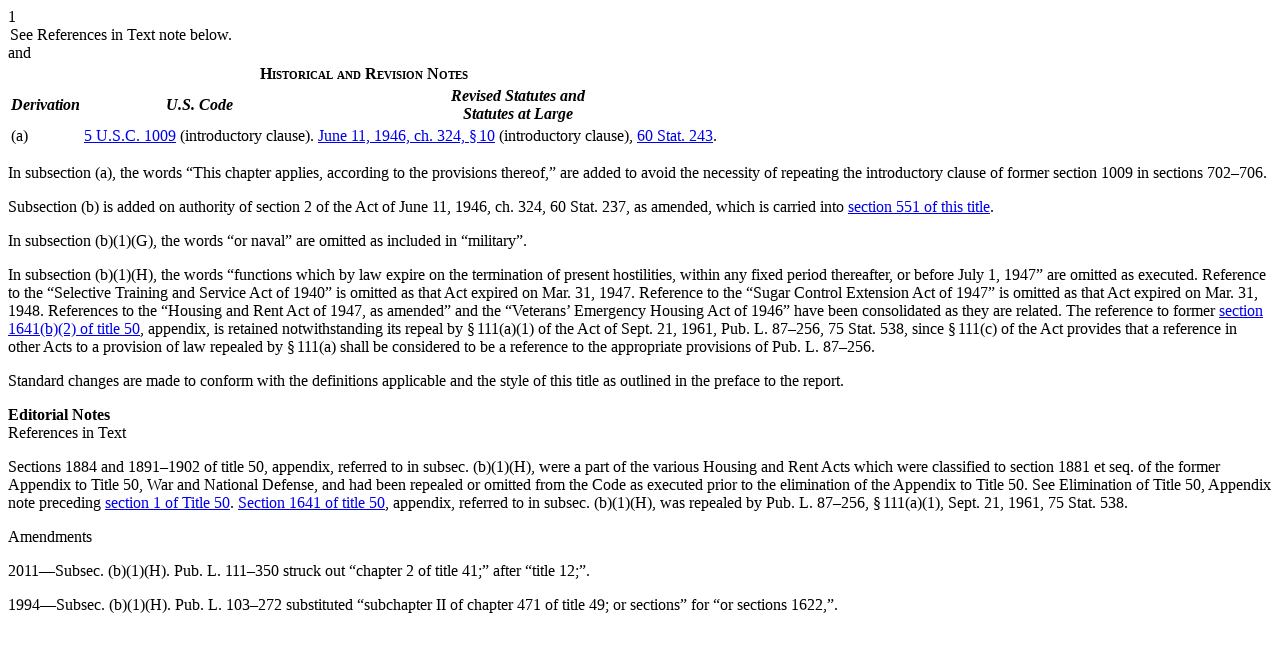

--- FILE ---
content_type: text/html; charset=UTF-8
request_url: https://old.govregs.com/uscode/5/701/notes
body_size: 1555
content:

<div class="section"><div class="note" id="fn002027" type="footnote"><div class="num">1</div>&#8239;See References in Text note below.</div> and<div class="note" id="ide2fbe30a-0974-11f0-af24-dd8d6c89485f" topic="historicalAndRevision"><table><thead><tr><th colspan="3"><p style=""><span style="font-variant:small-caps">Historical and Revision Notes</span></p></th></tr><tr><th><p style=" text-align:center;"><i>Derivation</i></p></th><th><p style=" text-align:center;"><i>U.S. Code</i></p></th><th><p style=" text-align:center; margin-bottom:0em;"><i>Revised Statutes and</i></p><p style=" text-align:center; margin-top:0em;"><i>Statutes at Large</i></p></th></tr></thead><tbody><tr><td><p class="leaders" style=" text-align:left; text-indent: -1em; padding-left:1em;"><span>(a)</span></p></td><td><p style=" text-align:left; text-indent: -1em; padding-left:1em;"><a href="/us/usc/t5/s1009"><a href='/uscode/5/1009'>5 U.S.C. 1009</a></a> (introductory clause).</p></td><td><p style=" text-align:left; text-indent: -1em; padding-left:1em;"><a href="/us/act/1946-06-11/ch324/s10">June 11, 1946, ch. 324, &#167;&#8239;10</a> (introductory clause), <a href="/us/stat/60/243">60 Stat. 243</a>.</p></td></tr></tbody></table><p class="indent0" style="-uslm-lc:I21">In subsection (a), the words &#8220;This chapter applies, according to the provisions thereof,&#8221; are added to avoid the necessity of repeating the introductory clause of former section 1009 in sections 702&#8211;706.</p><p class="indent0" style="-uslm-lc:I21">Subsection (b) is added on authority of <ref href="/us/act/1946-06-11/ch324/s2">section 2 of the Act of June 11, 1946, ch. 324</ref>, <ref href="/us/stat/60/237">60 Stat. 237</ref>, as amended, which is carried into <a href="/uscode/5/551">section 551 of this title</a>.</p><p class="indent0" style="-uslm-lc:I21">In subsection (b)(1)(G), the words &#8220;or naval&#8221; are omitted as included in &#8220;military&#8221;.</p><p class="indent0" style="-uslm-lc:I21">In subsection (b)(1)(H), the words &#8220;functions which by law expire on the termination of present hostilities, within any fixed period thereafter, or before <date date="1947-07-01">July 1, 1947</date>&#8221; are omitted as executed. Reference to the &#8220;Selective Training and Service Act of 1940&#8221; is omitted as that Act expired on <date date="1947-03-31">Mar. 31, 1947</date>. Reference to the &#8220;Sugar Control Extension Act of 1947&#8221; is omitted as that Act expired on <date date="1948-03-31">Mar. 31, 1948</date>. References to the &#8220;Housing and Rent Act of 1947, as amended&#8221; and the &#8220;Veterans&#8217; Emergency Housing Act of 1946&#8221; have been consolidated as they are related. The reference to former <a href="/uscode/50/1641">section 1641(b)(2) of title 50</a>, appendix, is retained notwithstanding its repeal by <ref href="/us/act/1961-09-21/s111/a/1">&#167;&#8239;111(a)(1) of the Act of Sept. 21, 1961</ref>, <ref href="/us/pl/87/256">Pub. L. 87&#8211;256</ref>, <ref href="/us/stat/75/538">75 Stat. 538</ref>, since &#167;&#8239;111(c) of the Act provides that a reference in other Acts to a provision of law repealed by &#167;&#8239;111(a) shall be considered to be a reference to the appropriate provisions of <ref href="/us/pl/87/256">Pub. L. 87&#8211;256</ref>.</p><p class="indent0" style="-uslm-lc:I21">Standard changes are made to conform with the definitions applicable and the style of this title as outlined in the preface to the report.</p></div><div class="note" id="ide2fbe30c-0974-11f0-af24-dd8d6c89485f" role="crossHeading" style="-uslm-lc:I74" topic="editorialNotes"><div class="centered heading content_section_title"><b>Editorial Notes</b></div></div><div class="note" id="ide2fbe30d-0974-11f0-af24-dd8d6c89485f" style="-uslm-lc:I75" topic="referencesInText"><div class="centered smallCaps heading">References in Text</div><p class="indent0" style="-uslm-lc:I21">Sections 1884 and 1891&#8211;1902 of title 50, appendix, referred to in subsec. (b)(1)(H), were a part of the various Housing and Rent Acts which were classified to section 1881 et seq. of the former Appendix to Title 50, War and National Defense, and had been repealed or omitted from the Code as executed prior to the elimination of the Appendix to Title 50. See Elimination of Title 50, Appendix note preceding <a href="/uscode/50/1">section 1 of Title 50</a>. <a href="/uscode/50/1641">Section 1641 of title 50</a>, appendix, referred to in subsec. (b)(1)(H), was repealed by <ref href="/us/pl/87/256/s111/a/1">Pub. L. 87&#8211;256, &#167;&#8239;111(a)(1)</ref>, <date date="1961-09-21">Sept. 21, 1961</date>, <ref href="/us/stat/75/538">75 Stat. 538</ref>.</p></div><div class="note" id="ide2fbe30e-0974-11f0-af24-dd8d6c89485f" style="-uslm-lc:I74" topic="amendments"><div class="centered smallCaps heading">Amendments</div><p class="indent0" style="-uslm-lc:I21">2011&#8212;Subsec. (b)(1)(H). <ref href="/us/pl/111/350">Pub. L. 111&#8211;350</ref> struck out &#8220;chapter 2 of title 41;&#8221; after &#8220;title 12;&#8221;.</p><p class="indent0" style="-uslm-lc:I21">1994&#8212;Subsec. (b)(1)(H). <ref href="/us/pl/103/272">Pub. L. 103&#8211;272</ref> substituted &#8220;subchapter II of chapter 471 of title 49; or sections&#8221; for &#8220;or sections 1622,&#8221;.</p></div></div>
